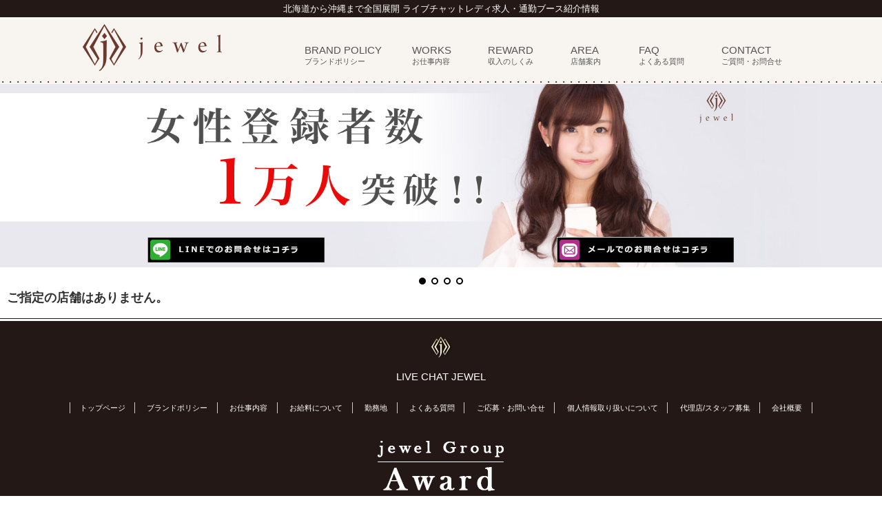

--- FILE ---
content_type: text/html
request_url: https://www.lc-jewel.jp/glamorousmito/
body_size: 16448
content:
<!DOCTYPE html>
<html lang="ja">
<head>
<meta charset="utf-8">
<meta http-equiv="X-UA-Compatible" content="IE=edge">
<meta name="viewport" content="width=device-width, initial-scale=1">
<title>-ライブチャット・ジュエル-チャットレディ募集</title>
<meta name="keywords" content="ライブチャット,ブース,チャットレディ,チャトレ,ジュエル,jewel,高収入,通勤,仙台,山形,福島,郡山,宇都宮,群馬,高崎,伊勢崎,太田,立川,西東京,大宮,埼玉,川越,千葉,船橋,横浜,名古屋,大阪,梅田,難波,福岡,博多,沖縄,那覇,新都心">
<meta name="description" content="ライブチャット・ジュエルは24時間いつでもOK！自宅でも会社でも高収入のアルバイトができる！">


<!-- Bootstrap -->
<link rel="stylesheet" href="/css/bootstrap.css">
<link rel="stylesheet" href="/css/slider-pro.min.css"/>
<link rel="stylesheet" href="/css/unite-gallery.css" type="text/css">
<link href="/css/main.css?v=20180402" rel="stylesheet" type="text/css">
<link href="/css/map.css" rel="stylesheet" type="text/css">
<link rel="stylesheet" href="/css/validationEngine.jquery.css">
<link rel="stylesheet" href="/css/flatpickr.min.css">
<link rel="stylesheet" href="/css/themes/material_red.css">
<link href="/css/shop-profile.css" rel="stylesheet" type="text/css">

<!-- HTML5 shim and Respond.js for IE8 support of HTML5 elements and media queries -->
<!-- WARNING: Respond.js doesn't work if you view the page via file:// -->
<!--[if lt IE 9]>
      <script src="https://oss.maxcdn.com/html5shiv/3.7.2/html5shiv.min.js"></script>
      <script src="https://oss.maxcdn.com/respond/1.4.2/respond.min.js"></script>
    <![endif]-->
<script>
  (function(i,s,o,g,r,a,m){i['GoogleAnalyticsObject']=r;i[r]=i[r]||function(){
  (i[r].q=i[r].q||[]).push(arguments)},i[r].l=1*new Date();a=s.createElement(o),
  m=s.getElementsByTagName(o)[0];a.async=1;a.src=g;m.parentNode.insertBefore(a,m)
  })(window,document,'script','https://www.google-analytics.com/analytics.js','ga');

  ga('create', 'UA-32645154-1', 'auto');
  ga('send', 'pageview');

</script>
<!-- Facebook Pixel Code -->
<script>
  !function(f,b,e,v,n,t,s)
  {if(f.fbq)return;n=f.fbq=function(){n.callMethod?
  n.callMethod.apply(n,arguments):n.queue.push(arguments)};
  if(!f._fbq)f._fbq=n;n.push=n;n.loaded=!0;n.version='2.0';
  n.queue=[];t=b.createElement(e);t.async=!0;
  t.src=v;s=b.getElementsByTagName(e)[0];
  s.parentNode.insertBefore(t,s)}(window, document,'script',
  'https://connect.facebook.net/en_US/fbevents.js');
  fbq('init', '793378261000952');
  fbq('track', 'PageView');
</script>
<noscript><img height="1" width="1" style="display:none"
  src="https://www.facebook.com/tr?id=793378261000952&ev=PageView&noscript=1"
/></noscript>
<!-- End Facebook Pixel Code -->
</head>
<body>
<div class="container-fluid top-text text-center">
  <p>北海道から沖縄まで全国展開 ライブチャットレディ求人・通勤ブース紹介情報</p>
</div>
<div class="hidden-xs text-center top-logo"> <a href="/index.html"><img src="/images/logo.png" width="" alt="ライブチャット・ジュエルロゴ"></a> </div>
<header id="top-head">
  <div class="inner">
    <div id="mobile-head"> <a href="/index.html"><img src="/images/logo.png" class="logo" alt="ライブチャット・ジュエルロゴ"></a>
      <div id="nav-toggle">
        <div> <span></span> <span></span> <span></span> </div>
      </div>
    </div>
    <nav id="global-nav">
      <ul>
	<li><a href="/brand_policy.html">BRAND POLICY<span class="title-ja">ブランドポリシー</span></a></li>
        <li><a href="/works.html">WORKS<span class="title-ja">お仕事内容</span></a></li>
        <li><a href="/reward.html">REWARD<span class="title-ja">収入のしくみ</span></a></li>
        <li><a href="/area.html">AREA<span class="title-ja">店舗案内</span></a></li>
        <li><a href="/faq.html">FAQ<span class="title-ja">よくある質問</span></a></li>
        <li><a href="/contact.html">CONTACT<span class="title-ja">ご質問・お問合せ</span></a></li>
      </ul>
    </nav>
  </div>
  <div class="head-dott"></div>
</header>

<div class="pm0"> 
  <!-- slide-PC -->
  <div id="simple-pc" class="slider-pro hidden-xs hidden-sm hidden-md col-lg-12 pm0 pm0m">
    <div class="sp-slides">
      <div class="sp-slide" style="display:none;"><img class="sp-image" src="/top_slide_images/top-slide-202402-pc-01.jpg" alt="ライブチャットジュエル TOPバナー" usemap="#ImageMapPC" /></div>
      <div class="sp-slide" style="display:none;"><a href="/interview/"><img class="sp-image" src="/top_slide_images/top-slide-201904-pc-02.jpg" alt="ライブチャットジュエル TOPバナー" /></a></div>
      <div class="sp-slide" style="display:none;"><a href="/area.html"><img class="sp-image" src="/top_slide_images/top-slide-201904-pc-03.jpg" alt="ライブチャットジュエル TOPバナー" /></a></div>
      <div class="sp-slide" style="display:none;"><a href="/agency.html"><img class="sp-image" src="/top_slide_images/top-slide-201904-pc-04.jpg" alt="ライブチャットジュエル TOPバナー" /></a></div>
    </div>
  </div>
  <!-- slide-PC END --> 
  <!-- slide-MD -->
  <div id="simple-md" class="slider-pro hidden-xs col-sm-12 col-md-12 hidden-lg pm0 pm0mb">
    <div class="sp-slides">
      <div class="sp-slide" style="display:none;"><img class="sp-image" src="/top_slide_images/top-slide-202402-md-01.jpg" alt="ライブチャットジュエル TOPバナー（タブレット）" usemap="#ImageMapMD" /></div>
      <div class="sp-slide" style="display:none;"><a href="/interview/"><img class="sp-image" src="/top_slide_images/top-slide-201904-md-02.jpg" alt="ライブチャットジュエル TOPバナー（タブレット）" /></a></div>
      <div class="sp-slide" style="display:none;"><a href="/area.html"><img class="sp-image" src="/top_slide_images/top-slide-201904-md-03.jpg" alt="ライブチャットジュエル TOPバナー（タブレット）" /></a></div>
      <div class="sp-slide" style="display:none;"><a href="/agency.html"><img class="sp-image" src="/top_slide_images/top-slide-201904-md-04.jpg" alt="ライブチャットジュエル TOPバナー（タブレット）" /></a></div>
    </div>
  </div>
  <!-- slide-MD END --> 
  <!-- slide-SP -->
  <div id="simple-sp" class="slider-pro col-xs-12 hidden-sm hidden-md hidden-lg pm0 pm0mb-sp">
    <div class="sp-slides">
      <div class="sp-slide" style="display:none;"><img class="sp-image" src="/top_slide_images/top-slide-202402-sp-01.jpg" alt="ライブチャットジュエル TOPバナー(スマホ)" usemap="#ImageMapSP" /></div>
      <div class="sp-slide" style="display:none;"><a href="/interview/"><img class="sp-image" src="/top_slide_images/top-slide-201904-sp-02.jpg" alt="ライブチャットジュエル TOPバナー(スマホ)" /></a></div>
      <div class="sp-slide" style="display:none;"><a href="/area.html"><img class="sp-image" src="/top_slide_images/top-slide-201904-sp-03.jpg" alt="ライブチャットジュエル TOPバナー(スマホ)" /></a></div>
      <div class="sp-slide" style="display:none;"><a href="/agency.html"><img class="sp-image" src="/top_slide_images/top-slide-201904-sp-04.jpg" alt="ライブチャットジュエル TOPバナー(スマホ)" /></a></div>
    </div>
  </div>
  <!-- slide-SP END --> 
  <!-- imageMAP usemap -->
  <map id="ImageMapPC" name="ImageMapPC">
    <area shape="rect" coords="323,335,707,390" href="http://nav.cx/gAv4NSO" alt="LINEでの問い合わせ" title="LINEでのお問い合わせ" target="_blank" />
    <area shape="rect" coords="1213,335,1597,390" href="/contact.html" alt="メールでの問い合わせ" title="メールでのお問い合わせ" />
  </map>
  <map id="ImageMapMD" name="ImageMapMD">
    <area shape="rect" coords="62,335,446,390" href="http://nav.cx/gAv4NSO" alt="LINEでの問い合わせ" title="LINEでのお問い合わせ" target="_blank" />
    <area shape="rect" coords="952,335,1336,390" href="/contact.html" alt="メールでの問い合わせ" title="メールでのお問い合わせ" />
  </map>
  <map id="ImageMapSP" name="ImageMapSP">
    <area shape="rect" coords="21,308,427,363" href="http://nav.cx/gAv4NSO" alt="LINEでのお問い合わせ" target="_blank" />
    <area shape="rect" coords="21,424,427,479" href="/contact.html" alt="メールでのお問い合わせ" />
  </map>
</div>

<br>
<div id="center2"><h2>&nbsp;&nbsp;ご指定の店舗はありません。</h2>

<hr class="foot-hr">
<div class="container-fluid foot-box">
  <div class="row">
    <div class="col-xs-12 foot-company"> <img src="/images/footer_logo.gif" alt="lc-jewelロゴ">
      <h4>LIVE CHAT JEWEL</h4>
    </div>
    <div class="col-xs-12 foot-menu">
      <ul>
        <li><a href="/index.html">トップページ</a></li>
        <li><a href="/brand_policy.html">ブランドポリシー</a></li>
        <li><a href="/works.html">お仕事内容</a></li>
        <li><a href="/reward.html">お給料について</a></li>
        <li><a href="/area.html">勤務地</a></li>
        <li><a href="/faq.html">よくある質問</a></li>
        <li><a href="/contact.html">ご応募・お問い合せ</a></li>
        <li><a href="/privacy_policy.html">個人情報取り扱いについて</a></li>
        <li><a href="/agency.html">代理店/スタッフ募集</a></li>
        <li><a href="/company.html">会社概要</a></li>
      </ul>
      </div>
    <div class="col-xs-12 award-link text-center"> <a href="https://award.lc-jewel.jp/" target="_blank"> <img src="/images/award-banner.png" alt="Jewel Award"> </a> </div>
    <div class="col-xs-12 foot-company" style="margin:-.5em 0 2em 0;"> 運営会社：合同会社メディアパートナーズ<br>
      群馬県高崎市小八木町312-15 </div>
    <div class="ol-xs-12 foot-copyright">
      <h5>Copyright© Live Chat Group jewel All Rights Reserved</h5>
    </div>
  </div>
</div>
<p id="page-top"><a href="#wrap"><span class="glyphicon glyphicon-chevron-up"</span></a></p>
<!-- jQuery (necessary for Bootstrap's JavaScript plugins) --> 
<script src="/js/jquery-1.11.3.min.js"></script> 
<!-- Include all compiled plugins (below), or include individual files as needed --> 
<script src="/js/bootstrap.js"></script> 
<script>
(function($) {
    $(function() {
        var $header = $('#top-head');

        // Nav Toggle Button
        $('#nav-toggle').click(function(){
            $header.toggleClass('open');
        });
    });
})(jQuery);
</script> 
<script src="/js/jquery.sliderPro.min.js"></script> 
<script>
$( document ).ready(function( $ ) {
$('#simple-pc .sp-slide').fadeIn(400);
  $('#simple-pc').sliderPro({
    keyboardOnlyOnFocus: true,
    width: "100%",
    autoHeight:true,
//    arrows: true,
    autoplay: true,
    buttons: true,
    fadeArrows: false,
    autoScaleLayers: false,
    waitForLayers: true,
    thumbnailPointer: true
  });
});
</script> 
<script>
$( document ).ready(function( $ ) {
$('#simple-md .sp-slide').fadeIn(400);
  $('#simple-md').sliderPro({
    keyboardOnlyOnFocus: true,
    width: "100%",
    autoHeight:true,
//    arrows: true,
    autoplay: true,
    buttons: true,
    fadeArrows: false,
    autoScaleLayers: false,
    waitForLayers: true,
    thumbnailPointer: true
  });
});
</script> 
<script>
$( document ).ready(function( $ ) {
$('#simple-sp .sp-slide').fadeIn(400);
  $('#simple-sp').sliderPro({
    keyboardOnlyOnFocus: true,
    width: "100%",
    autoHeight:true,
//    arrows: true,
    autoplay: true,
    buttons: true,
    fadeArrows: false,
    autoScaleLayers: false,
    waitForLayers: true,
    thumbnailPointer: true
  });
});
</script> 
<script>
$(function() {
    var topBtn = $('#page-top');    
    topBtn.hide();
    //スクロールが100に達したらボタン表示
    $(window).scroll(function () {
        if ($(this).scrollTop() > 50) {
            topBtn.fadeIn();
        } else {
            topBtn.fadeOut();
        }
    });
    //スクロールしてトップ
    topBtn.click(function () {
        $('body,html').animate({
            scrollTop: 0
        }, 500);
        return false;
    });
});
</script> 
<script src="/js/jquery.rwdImageMaps.min.js"></script> 
<script>
//rwdImageMaps(スマホ回転対策済み)
$(function(){
  $('img[usemap]').rwdImageMaps();
});

var timerCount = 0;
var timer = false;
$(window).on("orientationchange resize",function(){
  timerCount++;
  if (timer !== false) {
    clearTimeout(timer);
  }
  timer = setTimeout(function() {
    //処理実行
    $('img[usemap]').rwdImageMaps();
  }, 1000);
  if(timerCount > 10){　
    clearTimeout(timer);　//クリア
    timerCount = 0;
  }
});
</script> 
<script type="text/javascript" >
var reachlocalTRKDOM="rtsys.rtrk.jp";
(function() {
var rlocal_load = document.createElement("script");
rlocal_load.type = "text/javascript";
rlocal_load.src = document.location.protocol+"//"+reachlocalTRKDOM+"/rct_lct/js/rlrct1.js";
(document.getElementsByTagName("head")[0] || document.getElementsByTagName("body")[0]).appendChild (rlocal_load);
})();  
</script> 

<script type="text/javascript" src="/js/unitegallery.min.js"></script> 
<!--<script type="text/javascript" src="js/ug-theme-tiles.js"></script> --> 
<script src="/js/ug-theme-carousel.js" type="text/javascript"></script> 
<script type="text/javascript">
	jQuery(document).ready(function(){
		jQuery("#gallery").unitegallery({
		tile_width: 160,						//tile width
		tile_height: 160,						//tile height
		gallery_theme: "carousel",
		gallery_width:"100%",				//gallery width
		gallery_min_width: 200,				//gallery minimal width when resizing
		theme_carousel_offset: 0,				//the offset of the carousel from the align sides
		carousel_padding: 10,					//padding at the sides of the carousel
		carousel_space_between_tiles: 10,		//space between tiles
		carousel_navigation_numtiles:2,			//number of tiles to scroll when user clicks on next/prev button
		carousel_scroll_duration:300,			//duration of scrolling to tile
		carousel_scroll_easing:"easeOutCubic",	//easing of scrolling to tile animation
		carousel_autoplay: true,				//true,false - autoplay of the carousel on start
		carousel_autoplay_timeout: 3000,		//autoplay timeout
		carousel_autoplay_direction: "right",	//left,right - autoplay direction
		carousel_autoplay_pause_onhover: true,	//pause the autoplay on mouse over
		tile_enable_border:false,			//enable border of the tile
		tile_border_width:0,				//tile border width
		tile_border_color:"#ffffff",		//tile border color
		tile_border_radius:0,				//tile border radius (applied to border only, not to outline)
		tile_enable_outline: false,			//enable outline of the tile (works only together with the border)
		tile_outline_color: "#ffffff",		//tile outline color
		tile_enable_shadow:false,			//enable shadow of the tile
		theme_enable_navigation: true,
		theme_navigation_position: "bottom",	//top,bottom: the vertical position of the navigation reative to the carousel
		theme_navigation_enable_play: true,		//enable / disable the play button of the navigation
		theme_navigation_align: "center",		//the align of the navigation
		theme_navigation_offset_hor: 0,			//horizontal offset of the navigation
		theme_navigation_margin: 10,			//the space between the carousel and the navigation
		theme_space_between_arrows: 25			//the space between arrows in the navigation
		});
	});
</script> 
</script>
<script type="text/javascript" src="/js/jquery.validationEngine.js"></script> 
<script type="text/javascript" src="/js/jquery.validationEngine-ja.js"></script>
<script type="text/javascript">
$(function () {
//#form-validationの部分をフォームと同じに
  $("#form-validation").validationEngine( 'attach', {
       ajaxFormValidation: false
      ,promptPosition:"bottomLeft"
	  ,scrollOffset:140
  });

});
</script>
<script src="/js/flatpickr.min.js"></script>
<script src="/js/flatpickr-ja.js"></script>
  <script>
flatpickr.localize(flatpickr.l10ns.ja);
enableTime: true;
 flatpickr('#calendar1',{enableTime: true,allowInput:true});
 flatpickr('#calendar2',{enableTime: true,allowInput:true});
 flatpickr('#calendar3',{enableTime: true,allowInput:true});

//月を日本語化する

</script>
<script>
//インスタ用
window.addEventListener('message', function(e) {
  if(e.origin=="https://www.lc-jewel.jp"){
     document.getElementById('content-frame').height = e.data;
  }
}, false);
</script>
</body>
</html>


--- FILE ---
content_type: text/css
request_url: https://www.lc-jewel.jp/css/main.css?v=20180402
body_size: 44177
content:
* {
	margin: 0;
	padding: 0;
}
*::after, * {
	-webkit-box-sizing: border-box;
	-moz-box-sizing: border-box;
	box-sizing: border-box;
}
html {
	overflow-y: scroll;
}
body {
	/*font-family: Lato, "Noto Sans JP", "游ゴシック Medium", "游ゴシック体", "Yu Gothic Medium", YuGothic, "ヒラギノ角ゴ ProN", "Hiragino Kaku Gothic ProN", "メイリオ", Meiryo, "ＭＳ Ｐゴシック", "MS PGothic", sans-serif;*/
	/*font-family: -apple-system, BlinkMacSystemFont, 'Helvetica Neue', 'Hiragino Sans', 'Hiragino Kaku Gothic ProN', '游ゴシック  Medium', meiryo, sans-serif;*/
	font-family: -apple-system, BlinkMacSystemFont, 'Helvetica Neue', 'Hiragino Sans', 'Hiragino Kaku Gothic ProN', "メイリオ", meiryo, "游ゴシック", sans-serif;
	/*font-family: "Raleway", "HelveticaNeue", "Helvetica Neue", Helvetica, Arial, sans-serif;*/
	background: #fff;
}
article {
	height: 1000px;
	margin: 100px auto;
	text-align: center;
	line-height: 1.9;
}
article p {
	margin-bottom: 1em;
}
a {
	color: #0b8793;
}
#main-visual {
	background: #1d76a6;
	background: -webkit-linear-gradient(-45deg, #0062B8, #850047);
	background: -moz-linear-gradient(-45deg, #0062B8, #850047);
	background: -ms-linear-gradient(-45deg, #0062B8, #850047);
	background: -o-linear-gradient(-45deg, #0062B8, #850047);
	background: linear-gradient(-45deg, #0062B8, #850047);
	height: 700px;
}
footer {
	padding: 30px;
	text-align: center;
	border-top: solid 1px #bbb;
}
footer a {
	color: #666;
	text-decoration: none;
}
/* ▲▲▲ここまではナビゲーションに関係ない設定▲▲▲ */
.p30 {
	padding: 30px;
}
.m30 {
	margin: 30px;
}
.pm30 {
	padding: 30px;
	margin: 30px;
}
.m5tb {
	margin-top: 5px;
	margin-bottom: 5px;
}
.m10tb {
	margin-top: 10px;
	margin-bottom: 10px;
}
.inner {
	width: 100%;
	margin: 0;
}
.inner:after {
	content: "";
	clear: both;
	display: block;
}
/*------------------------------------ global ------------------------------------------------*/
h2 {
	font-size: 1.3em;
	font-weight: bold;
}
/* header */
#top-head {
	font-size: 14px;
	width: 100%;
	padding-top: 40px;
	padding-bottom: 0px;
	line-height: 1;
	z-index: 991;
}
#top-head a, #top-head {
	background: #f8f5f0;
	color: #555452;
	text-decoration: none;
}
#top-head .inner {
	position: relative;
}
#top-head .logo {
	float: left;
}
#global-nav ul {
	list-style: none;
	font-size: 1.1em;
	display: flex;
	justify-content: space-between;
	margin-bottom: 0;
	margin-left: 365px;
	margin-right: 135px;
}
#global-nav ul li {
	float: left;
	position: relative;
	background: #f8f5f0;
}
#global-nav ul li a {
	padding: 1em;
	background-color: transparent;
	/*  追加　*/
	padding-right: 10px;
	padding-left: 0;
	padding-top: 16px;
	padding-bottom: 16px;
	margin-bottom: 0;
	margin-top: 0;/*  追加END */
	z-index: 100;
}
/* ####################################メニュー2段 ############################################ */
.title-ja::before {
	content: "\A" ;
	white-space: pre ;
}
.title-ja {
	font-size: .7em;
	z-index: 99;
	background-color: transparent;
}
/* Btn Hover */
#global-nav ul li:after {
	position: absolute;
	content: "";
	display: block;
	width: 98%;
	height: 3px;
	bottom: -10px;
	transition: all 0.3s ease;
	-webkit-transition: all 0.3s ease;
	-moz-transition: all 0.3s ease;
}
#global-nav ul li:hover:after {
	background: #F51D21;
	bottom: -18px;
}
#global-nav ul li a.active {
	background: #F51D21;
	bottom: -18px;
	padding-right: 10px;
	padding-left: 10px;
	padding-top: 16px;
	padding-bottom: 16px;
	margin-bottom: 0;
	margin-top: 0;
}
/* Fixed */
#top-head.fixed {
	margin-top: 0;
	top: 0;
	position: fixed;
	padding-top: 10px;
	height: 55px;
	background: #333;
	background: rgba(0,0,0,.7);
	transition: top 0.65s ease-in;
	-webkit-transition: top 0.65s ease-in;
	-moz-transition: top 0.65s ease-in;
}
#top-head.fixed .logo {
}
#top-head.fixed #global-nav ul li a {
	color: #333;
	padding: 0 20px;
}
/* Fixed Btn Hover */
#top-head.fixed #global-nav ul li:after {
	bottom: -10px;
}
#top-head.fixed #global-nav ul li:hover:after {
	background: #0062B8;
	bottom: -20px;
}
/* Transition */
/*
#top-head,
#top-head .logo,
#global-nav ul li,
#global-nav ul li a {
	transition: all 0.3s ease;
	-webkit-transition: all 0.3s ease;
	-moz-transition: all 0.3s ease;
}
*/



/* Toggle Button */
#nav-toggle {
	display: none;
	position: absolute;
	right: 12px;
	top: 14px;
	width: 34px;
	height: 36px;
	cursor: pointer;
	z-index: 101;
}
#nav-toggle div {
	position: relative;
}
#nav-toggle span {
	display: block;
	position: absolute;
	height: 4px;
	width: 100%;
	background: #777777;
	left: 0;
	-webkit-transition: .35s ease-in-out;
	-moz-transition: .35s ease-in-out;
	transition: .35s ease-in-out;
}
#nav-toggle span:nth-child(1) {
	top: 0;
}
#nav-toggle span:nth-child(2) {
	top: 11px;
}
#nav-toggle span:nth-child(3) {
	top: 22px;
}
.top-logo {
	float: left;
	margin-top: 10px;
	margin-bottom: 15px;
	margin-left: 120px;
	margin-right: 120px;
}
.top-logo img {
	position: relative;
	z-index: 999;
}
.top-text {
	position: relative;
	background-color: #231815;
	z-index: 998;
}
.top-text p {
	color: #fff;
	font-size: 0.9em;
	margin-top: 0.4em;
	margin-bottom: 0.2em;
	z-index: 997;
	position: relative;
}
.breadcrumb {
	background-color: #ffffff;
	margin-top: 0;
	padding-top: 0;
	font-size: 1em;
}
.breadcrumb > li + li:before {
	content: ">";
}
.middle-hr {
	border-top: 1px solid #231815;
}
.foot-box {
	background-color: #231815;
	color: #ffffff;
}
.foot-menu {
	text-align: center;
}
.foot-menu ul {
	list-style: none;
}
.foot-menu ul li {
	display: inline-block;
	font-size: 0.8em;
	border-left: 1px solid #ccc;
	border-right: 1px solid #ccc;
	padding-left: 1.2em;
	padding-right: 1.2em;
}
.foot-menu ul li+ li {
	border-left: 0;
	border-right: 1px solid #ccc;
}
.foot-menu ul li a {
	color: #ffffff;
}
.foot-menu ul li a:hover {
	color: #ffffff;
}
.foot-company {
	margin-top: 1.5em;
	margin-bottom: 1.2em;
	text-align: center;
}
.foot-company img {
	margin-bottom: .5em;
}
.foot-company h4 {
	font-size: 1.1em;
}
.foot-copyright {
	margin-top: 9em;
	margin-bottom: 10em;
	text-align: center;
}
.foot-copyright h5 {
	font-size: 0.8em;
}
.foot-hr {
	border-top: 1px solid #231815;
	margin-bottom: 3px;
}
/* TOPへ戻るボタン */
#page-top {
	z-index: 990;
	position: fixed;
	bottom: 20px;
	right: 20px;
	opacity: 0.8;
}
#page-top a {
	display: block;
	z-index: 990;
	padding: 14px 0 0 0px;
	border-radius: 30px;
	width: 55px;
	height: 55px;
	background-color: #FD5D1F;
	color: #fff;
	font-weight: bold;
	text-decoration: none;
	text-align: center;
	font-size: 20px;
	opacity: 0.9;
}
#page-top a:hover {
	text-decoration: none;
	background: #F5A778;
	opacity: 0.8;
}
.pm0 {
	margin: 0;
	padding: 0;
}
.pm0mb {
	margin-bottom: 3em;
	padding: 0;
}
.pm0mb-sp {
	margin-bottom: 2em;
}
.h0 {
	height: 0;
}
.gray {
	color: #999999;
}
.head-dott {
	margin: 0;
	padding: 0;
	height: 4px;
	background-image: url(../images/dott.png);
	background-repeat: repeat-x;
}

@media screen and (max-width: 767px) {
.breadcrumb {
	margin-bottom: 0;
	padding-left: 0;
}
}
/*-----------------------------------------------------------------*/

/*------------------------------- rss ----------------------------------*/

.rss-box {
    display: -webkit-flex;
    display: -moz-flex;
    display: -ms-flex;
    display: -o-flex;
    display: flex;
	margin: .9em 0 .5em 0;
	border-top: 1px solid #eeeeee;
	padding-top: .5em;
}
.rss-box-wrap {
 /*   display: -webkit-flex;
    display: flex;
    -webkit-flex-wrap: wrap;
    flex-wrap: wrap;
    -webkit-flex-direction: column;
    flex-direction: column;
*/
}
.rss-box-page {
    display: -webkit-flex;
    display: -moz-flex;
    display: -ms-flex;
    display: -o-flex;
    display: flex;
	margin: 0;
	padding-top: .5em;
}
.rss-box-page1 {
	margin: 0 0 .2em 0;
	border: 1px solid #eeeeee;
	padding: 1em;
width: 100%;
hright: auto;
padding-top: .8em;
padding-bottom: 1em;
margin-bottom: 0;
}
.rss-box-page1 p {
	padding: 0;
        margin: 0;
        color: #333333;
}
.rss-box-page2 {
padding-top: .4em;
margin-top: 0;
    display: -webkit-flex;
    display: -moz-flex;
    display: -ms-flex;
    display: -o-flex;
    display: flex;
}
@media screen and (max-width: 767px) {
.rss-box {
    display: -webkit-flex;
    display: -moz-flex;
    display: -ms-flex;
    display: -o-flex;
    display: flex;
	margin: .9em 0 .5em 0;
	border-top: 1px solid #eeeeee;
	padding-top: .5em;
}
.rss-box-page {
	margin: .9em 0 0 0;
	border-top: 1px solid #eeeeee;
	border-bottom: none;
	border-right: none;
	border-left: none;
	padding-top: .5em;
        padding-bottom: 0;
}
.rss-box-page1 {
	margin: 0;
	padding: 0;
        width: 100%;
        height: 100%;
        border: none;
}
.rss-box-page2 {
    display: -webkit-flex;
    display: -moz-flex;
    display: -ms-flex;
    display: -o-flex;
    display: flex;
}
}
.rss-image img {
  width: 160px;
  height: 90px;
  object-fit: cover; /* この一行を追加するだけ！ */
  margin-right: 1em;
}
.rss-text {
    position: relative;
    width: 100%;
}
.rss-text h4 {
	margin: 0;
	font-size: 1em;
}
.rss-text p {
	margin: 0;
	font-size: .9em;
}
.rss-day {
	font-size: .8em;
        color: #aaaaaa;
}
.rss-text > .rss-sname {
	font-size: .8em;
}
.rss-sname {
        color: #333333;
    	position: absolute;
	bottom: 0;
}
.rss-loading {
  text-align: center;
  padding-top: 3em;
  padding-bottom: 3em;
}
.rss-loading img {
  width: 120px;
}
/*------------------------------- reword ----------------------------------*/
.table-brown {
}
.table-brown th {
	background-color: #584132;
	color: #ffffff;
	font-weight: normal;
}
.td-beige {
	background-color: #ede6c9;
	color: #000000;
}
.red {
	color: red;
}
.houshu-font {
	font-size: 1.2em;
}
.title-bar-b {
	background-color: #000000;
	color: #ffffff;
}
.title-bar-b h3 {
	padding: 1em;
	font-size: 1em;
}
.r-circle-rap1 {
	padding: 0;
	margin: 0;
	text-align: center;
}
.r-circle-rap2 {
	display: inline-block;
	padding: 0;
	margin: 0;
}
.r-circle {
	display: table-cell;
	vertical-align: middle;
	text-align: center;
	border: 1px solid #999999;
	height: 160px;
	width: 160px;
	border-radius: 80px;
	-moz-border-radius: 80px;
	-webkit-border-radius: 80px;
	vertical-align: middle;
	text-align: center;
	font-size: 0.9em;
}
.r-lady-box p {
	margin-top: 1em;
}
.r-lady-rap {
	display: flex;
	margin-top: 1em;
	margin-bottom: 0;
}
.r-lady-icon {
	/*border: 1px solid #000000;*/
	text-align: center;
	padding-top: 0.5em;
}
.r-lady-com {
	padding-left: 1em;
}
@media screen and (max-width: 767px) {
.r-circle {
	display: table-cell;
	vertical-align: middle;
	text-align: center;
	border: 1px solid #999999;
	height: 124px;
	width: 124px;
	border-radius: 80px;
	-moz-border-radius: 80px;
	-webkit-border-radius: 80px;
	vertical-align: middle;
	text-align: center;
	font-size: 0.8em;
}
}
/*------------------------------- faq ----------------------------------*/
.faq-menu-wrap {
	display: flex;
	flex-direction: row;
	flex-wrap: wrap;
	justify-content: space-between;
}
.faq-menu {
	background-color: #000000;
	color: #ffffff;
	width: 19%;
}
.faq-menu:hover {
	background-color: #888888;
	color: #ffffff;
	width: 19%;
}
.faq-menu h3 {
	margin: 0;
	padding: 1em;
	font-size: 1em;
}
.faq-menu a {
	color: #ffffff;
}
.faq-menu a:hover {
	color: #ffffff;
	text-decoration: none;
}
.faq-active {
	background-color: #666666;
}
.faq-textarea-box {
	background-color: #eeeeee;
	padding: 0.6em;
}
.faq-textarea {
	width: 100%;
	margin-bottom: 0;
}
.faq-button-text {
	background-color: #000000;
	color: #ffffff;
	border: 1px solid #000000;
	margin-top: 0;
	float: right;
}
.faq-button-text:hover {
	background-color: #ffffff;
	color: #000000;
}
.faq-button-textarea {
	background-color: #000000;
	color: #ffffff;
	padding: 0.5em 1em 0.5em 1em;
	border: 1px solid #000000;
	margin-top: 0;
	float: right;
}
.faq-button-textarea:hover {
	background-color: #ffffff;
	color: #000000;
}
.faq-status-icon0 {
	border: 1px solid darkgreen;
	background-color: #ADD4AD;
	color: darkgreen;
	white-space: nowrap;
	font-size: 0.8em;
	padding: 0.1em 1em 0 1em;
}
.faq-status-icon1 {
	border: 1px solid red;
	background-color: #F5C0C1;
	color: darkred;
	white-space: nowrap;
	font-size: 0.8em;
	padding: 0.1em 0.3em 0 0.3em;
}
.faq-cat-icon {
	border: 1px solid #000000;
	background-color: #cccccc;
	color: #000000;
	white-space: nowrap;
	font-size: 0.8em;
	padding: 0.1em 1em 0 1em;
}
.faq-table {
}
.faq-table-next {
}
.faq-status-box {
	padding-top: 0.5em;
	padding-bottom: 1em;
}
.faq-q-box {
}
.faq-q-box p {
	font-size: 1.3em;
}
.faq-a-box {
	background-color: #eeeeee;
	margin-top: 0;
	padding: 0.1em 0.8em 0.8em 0.8em;
}
.faq-a-box h3 {
	font-size: 1em;
}
.faq-a-box span {
	background-color: #000000;
	color: #ffffff;
	font-size: 1em;
	padding: 0.5em 1.5em 0.5em 1.5em;
}
.faq-a-box2 {
	background-color: #ffffff;
	min-height: 150px;
	padding: 0.6em;
}
.faq-a-box2 span {
	background-color: transparent;
	padding: 0;
}
.faq-a-box2 ol {
	padding-left: 2em;
}
.faq-a-box2 ul {
	padding-left: 2em;
}
.pagination li a {
	color: black;
	text-decoration: none;
}
.pagination li a.active {
	background-color: red;
	color: white;
}
.pagination li a:hover:not(.active) {
	background-color: #ddd;
}
.pagination .active span {
	background-color: #666666;
	border: 1px solid #666666;
	color: #ffffff;
}
.pagination .active span:hover {
	background-color: #666666;
	border: 1px solid #666666;
	color: #ffffff;
}
.pagination2 li {
	display: inline-block;
	margin-left: 0.1em;
	margin-right: 0.1em;
}
@media screen and (max-width: 767px) {
.faq-menu h3 {
	margin: 0;
	padding: 1em .5em 1em .5em;
	font-size: 0.9em;
}
}
/*------------------------------- contact ----------------------------------*/


.hissu {
	background-image: linear-gradient(#fa8072, #ff0000);
	color: #ffffff;
	font-weight: normal;
	font-size: 0.8em;
	padding: 0 .5em 0 .5em;
	margin: 0 0 0 1em;
	border-radius: 3px;
	vertical-align: middle;
}
.contact-button {
	background-color: #000000;
	color: #ffffff;
	font-size: 1em;
	padding: 1em 6em 1em 6em;
	border: 1px solid #000000;
	margin-top: 0;
}
.contact-button:hover {
	background-color: #ffffff;
	color: #000000;
}
.telto-box-wrap1 {
	padding: 0;
	margin: 0;
	text-align: left;
}
.telto-box-wrap2 {
	display: inline-block;
	padding: 0;
	margin: 0;
}
.telto-box {
	display: table-cell;
	vertical-align: left;
	vertical-align: middle;
	text-align: left;
}
.telto-box img {
	margin-left: 0;
	margin-right: 1em;
}
.telto-box p {
	line-height: 1.2em;
	font-size: 0.8em;
	margin: 0;
	padding: 0;
}
.telto-box h3 {
	line-height: 1em;
	font-size: 5.2em;
	font-weight: bold;
	margin: 0;
	padding: 0;
	font-family: Arial, Helvetica, "sans-serif";
}
.telto-box h3>a:link {
        color: #000000;
}
.telto-box h3>a:hover {
	text-decoration: none;
        color: #008b8b;
}
@media screen and (max-width: 1199px) {
.telto-box h3 {
	line-height: 1em;
	font-size: 4.5em;
}
}

@media screen and (max-width: 991px) {
.telto-box img {
	width: 60px;
}
.telto-box h3 {
	line-height: 1em;
	font-size: 3.5em;
}
}

@media screen and (max-width: 767px) {
.telto-box img {
	width: 60px;
}
.telto-box h3 {
	line-height: 1em;
	font-size: 2.5em;
}
}
/*------------------------------- hotline ----------------------------------*/

.hotline-menu-wrap {
	display: flex;
	flex-direction: row;
	flex-wrap: wrap;
	justify-content: space-between;
}
.hotline-menu0 {
	background-color: #000000;
	color: #ffffff;
	width: 20%;
}
.hotline-menu {
	background-color: #000000;
	color: #ffffff;
	width: 19%;
}
.hotline-menu h3, .hotline-menu0 h3 {
	margin: 0;
	padding: 1em;
	font-size: 1em;
}
@media screen and (max-width: 767px) {
.hotline-menu h3, .hotline-menu0 h3 {
	margin: 0;
        padding-left: 0.4em;
        padding-right: 0.4em;
	font-size: 0.8em;
}
}
/*------------------------------- shoppage ----------------------------------*/
.shoppage-table-th {
	display: table-cell;
	background-color: #eeeeee;
	border: 1px solid #cccccc;
	vertical-align: middle;
	padding: 1em;
}
.shoppage-table-td {
	background-color: #ffffff;
	border: 1px solid #cccccc;
	padding: 1em;
}
.shoppage-table-td-icon {
	background-color: #ffffff;
	border: 1px solid #cccccc;
	padding: .5em 1em .5em 1em;
}
.shop-t-icon {
	background-image: linear-gradient(#ff0000, #800000);
	color: #ffffff;
	font-weight: bold;
	font-size: 0.9em;
	width: 120px;
	padding: .4em .4em .4em .4em;
	margin: .5em .5em .5em .5em;
	text-align: center;
	border: 2px solid #000000;
	vertical-align: middle;
	display: inline-block;
}
/*------------------------------- area ----------------------------------*/

.area-bar-wrap {
	padding: 1em 0 0 0;
}

.area-bar-tab {
	background-color: #000000;
	color: #ffffff;
	height:3.3em;
}
.area-bar-tab h3 {
	padding: 1em 1em 1em 1em;
	font-size: 1em;
	color: #ffffff;
}
.area-bar-tab a {
	text-decoration: none;
}
.area-bar-tab a:hover {
	text-decoration: underline #ffffff;
}
.area-bar-tab a:active {
	text-decoration: underline #ffffff;
}
.area-bar-tab h3:hover {
	text-decoration: none;
	color: #ffffff;
}
.accordion-toggle span:after {
	
	    content: "";
    display: inline-block;
    width: 20px;
    height: 20px;
    margin: -0.1em 0 0 1.4em;
    background: url("../images/mark-close.png") no-repeat;
    background-size: contain;
    vertical-align: middle;
	
	/* +++++++
	content: "－";
　  color: #ffffff;
	float: right;
	font-size: 1.1em;
	margin: 0 0 0 2em;
	padding: 0;
	vertical-align: bottom;/*
	font-family: 'Glyphicons Halflings';
	content:"\e082";
*/
	/*
	font-family: 'Glyphicons Halflings';
	content:"\e113";
*/
}
/* .accordion-toggle a.collapsed:after { */
.collapsed span:after {
		    content: "";
    display: inline-block;
    width: 20px;
    height: 20px;
    margin: -0.1em 0 0 1.4em;
	background: url("../images/mark-open.png") no-repeat;
	    background-size: contain;
    vertical-align: middle;
	/*******
	content: "＋";/*
	*/
	/*
	font-family: 'Glyphicons Halflings';
	content:"\e081";
	/* 
	font-family: 'Glyphicons Halflings';
	content:"\e114";
*/
}
.area-shop-first > div:first-child {
	border-top: 1px solid #aaaaaa;
	margin: 1em;
	padding-top: 1em;
}
.area-shop-wrap {
	border-bottom: 1px solid #aaaaaa;
margin: 1em 0 0 0;
	padding-bottom: 1em;
}
.area-shop-first > div:first-child {
	border-top: 1px solid #aaaaaa;
margin: 1em 0 0 0;
	padding-top: 1em;
}
.area-shop-img-box {
	display: flex;
	align-items: center;
	justify-content: left;
	-webkit-align-items: center;
	-webkit-justify-content: left;
	margin-right: 0;
	padding-right: 0;
}
.area-shop-text-box1 {
	padding: .5em .5em .5em 0;
		margin-left: 0;
}
.area-shop-text-box2 {
	padding-top: .5em;
	padding-bottom: 0;
}
.area-shop-th {
	background-color: #000000;
	color: #ffffff;
	font-size: .8em;
	width: 96px;
	padding: .6em .4em .6em .4em;
	margin: 0 1em 0 0;
	text-align: center;
	vertical-align: middle;
	display: inline-block;
}
.area-shop-td {
	width: 100%;
}
.area-shop-staff {
	background-color: #000000;
	color:#ffffff;
	margin: 0 auto;
	padding: .5em 0 .5em .5em;
}
.area-shop-staff span {
    letter-spacing: .5em;
}
@media screen and (max-width: 1199px) {
.area-shop-staff {
	background-color: #000000;
	color:#ffffff;
	margin: 0 auto;
	padding: .8em .1em .8em .4em;
	font-size: .8em;
}
.area-shop-staff span {
    letter-spacing: .4em;
}
}
@media screen and (max-width: 991px) {
.area-shop-staff {
	background-color: #000000;
	color:#ffffff;
	margin: 0 auto;
	padding: .8em .1em .8em .4em;
	font-size: .8em;
}
.area-shop-staff span {
    letter-spacing: .4em;
}
}
@media screen and (max-width: 767px) {
	.area-shop-staff-xs {
	background-color: #000000;
	color:#ffffff;
	margin: 0 auto;
	padding: .2em .2em;
	font-size: .8em;
		text-align: center;
		min-width: 4.6em;
}
.area-shop-img-box {
	width: 30%;
	margin: 0;
	padding: 0 0 0 1em;
	
}
.area-shop-text-box1 {
	width: 69%;
	margin-left: 0;
	padding-left: 1em;
}
.area-shop-text-box2 {
	padding-top: .5em;
	padding-bottom: 0;
}
.area-shop-th {
	background-color: #000000;
	color: #ffffff;
	font-size: .8em;
	width: 60px;
	padding: .4em .1em .4em .1em;
	margin: 0 1em 0 0;
	text-align: center;
	vertical-align: middle;
	display: inline-block;
}
.area-shop-td {
	width: 100%;
}
}


/*------------------------------- area2 ----------------------------------*/

.area-bar-tab-active h3 {
	padding: 1.2em 1em 1.2em 1em;
	font-size: 1em;
	color: #ffffff;
}


/*------------------------------- agency ----------------------------------*/
.agency-h2 {
	font-size: 2em;
}
.blue-green {
	color: #57aea0;
}
.agency-xs-box img {
	width:160px;
	float: left;
	margin-right: 1em;
}
.agency-xs-box p {
	
}
.agency-table {
	padding-left: 1em;
	padding-right: 1em;
}
.agency-th {
	display: table-cell;
	background-color: #eeeeee;
	border-left: 1px solid #cccccc;
	border-top: 1px solid #cccccc;
	
	padding-top: .5em;
	padding-bottom: .5em;
}
.agency-td {
	display: table-cell;
	padding: 2em 1em 2em 1em;
		border-left: 1px solid #cccccc;
	border-right: 1px solid #cccccc;
	border-top: 1px solid #cccccc;
}
.agency-th-last {
	border-bottom: 1px solid #cccccc;
}
.agency-td-last {
	border-bottom: 1px solid #cccccc;
}
@media screen and (max-width: 767px) {
.agency-th {
	border-left: 1px solid #cccccc;
	border-right: 1px solid #cccccc;
	border-top: 1px solid #cccccc;
	
}
.agency-td {
	border-left: 1px solid #cccccc;
	border-right: 1px solid #cccccc;
	border-top: 1px solid #cccccc;
	padding: 1em 1em 1em 1em;
}
.agency-th-last {
	border-bottom: none;
}
.agency-td-last {
	border-bottom: 1px solid #cccccc;
}
}
.flexiblebox {
 display: -webkit-flex;
 display: flex;
 -webkit-align-items: center; /* 縦方向中央揃え（Safari用） */
 align-items: center; /* 縦方向中央揃え */
 -webkit-justify-content: center; /* 横方向中央揃え（Safari用） */
 justify-content: center; /* 横方向中央揃え */
}
.flexiblebox-left {
 display: -webkit-flex;
 display: flex;
 -webkit-align-items: center; /* 縦方向中央揃え（Safari用） */
 align-items: center; /* 縦方向中央揃え */
 -webkit-justify-content: left; /* 横方向中央揃え（Safari用） */
 justify-content: left; /* 横方向中央揃え */
}
.agency-table-box {
	margin: 0;
	padding: 0;
}
.agency-table  {
	margin: 0;
	padding: 0;
}
.agency-table td {
	font-size: 1.1em;
	font-weight: bold;
}
.agency-active {
	background-color: #84bdff;
}
.orange {
	color: #f77b2a;
}

/* balloon-left */
.balloon-left {
	position: relative;
	display: inline-block;
	padding-top: 4px;
	padding-bottom: 17px;
	width: auto;
	min-width: 105px;
	height: 1.4em;
	margin-top: 0;
top: -0.1em;
		margin-left: .5em;
	margin-bottom: 0;
	color: #ffffff;
	font-weight: normal;
	font-size: .7em;
	text-align: center;
	background: -prefix-linear-gradient(top, #777777, #222222);
    background: linear-gradient(to bottom, #777777, #222222);
	z-index: 0;
}
.balloon-left:after {
	content: "";
	position: absolute;
	top: 50%; left: -4px;
	margin-top: -4px;
	display: block;
	width: 0px;
	height: 0px;
	border-style: solid;
	border-width: 4px 5px 4px 0;
	border-color: transparent #555555 transparent transparent;
}
a .balloon-left {
       color: #ffffff;
       text-decoration: none;
}
a .balloon-left:hover {
       color: #ffffff;
       text-decoration: underline;
}
.balloon-left-areabar {
	position: relative;
	display: inline-block;
	padding-top: 3px;
	padding-bottom: 18px;
	width: auto;
	min-width: 105px;
	height: 1.4em;
	margin-top: 0;
top: -3.1em;
left: 13em;
		/*margin-left: 13em;*/
	color: #ffffff;
	font-weight: normal;
	font-size: .8em;
	text-align: center;
	background: -prefix-linear-gradient(top, #777777, #222222);
    background: linear-gradient(to bottom, #777777, #222222);
	z-index: 0;
}
.balloon-left-areabar:after {
	content: "";
	position: absolute;
	top: 50%; left: -4px;
	margin-top: -4px;
	display: block;
	width: 0px;
	height: 0px;
	border-style: solid;
	border-width: 4px 5px 4px 0;
	border-color: transparent #555555 transparent transparent;
}
a .balloon-left-areabar {
       color: #ffffff;
       text-decoration: none;
}
a .balloon-left-areabar:hover {
       color: #ffffff;
       text-decoration: underline;
}
.balloon-left-areabar-hk {
	position: relative;
	display: inline-block;
	padding-top: 3px;
	padding-bottom: 18px;
	width: auto;
	min-width: 105px;
	height: 1.4em;
	margin-top: 0;
top: -3.1em;
left: 14em;
		/*margin-left: 13em;*/
	color: #ffffff;
	font-weight: normal;
	font-size: .8em;
	text-align: center;
	background: -prefix-linear-gradient(top, #777777, #222222);
    background: linear-gradient(to bottom, #777777, #222222);
	z-index: 0;
}
.balloon-left-areabar-hk:after {
	content: "";
	position: absolute;
	top: 50%; left: -4px;
	margin-top: -4px;
	display: block;
	width: 0px;
	height: 0px;
	border-style: solid;
	border-width: 4px 5px 4px 0;
	border-color: transparent #555555 transparent transparent;
}
a .balloon-left-areabar-hk {
       color: #ffffff;
       text-decoration: none;
}
a .balloon-left-areabar-hk:hover {
       color: #ffffff;
       text-decoration: underline;
}
@media screen and (max-width: 1199px) {
.agency-h2 {
	font-size: 1.8em;
}
}

@media screen and (max-width: 991px) {
.agency-h2 {
	font-size: 1.5em;
}
.blue-green {
	font-size: 1.5em;
}
}

@media screen and (max-width: 767px) {
.agency-h2 {
	font-size: 1.3em;
}
.blue-green {
	font-size: 1.2em;
}
	.agency-logo {
		width: 200px;
	}
	.balloon-left {

	padding-top: 4px;
	padding-bottom: 18px;
}
}

/*    ----------------------------------------------------------------------------------- *//*    ----------------------------------------------------------------------------------- *//*    ----------------------------------------------------------------------------------- */
/*    ----------------------------------------------------------------------------------- *//*    ----------------------------------------------------------------------------------- *//*    ----------------------------------------------------------------------------------- */
/*    ----------------------------------------------------------------------------------- *//*    ----------------------------------------------------------------------------------- *//*    ----------------------------------------------------------------------------------- */
/*    ----------------------------------------------------------------------------------- *//*    ----------------------------------------------------------------------------------- *//*    ----------------------------------------------------------------------------------- */
/*    ----------------------------------------------------------------------------------- *//*    ----------------------------------------------------------------------------------- *//*    ----------------------------------------------------------------------------------- */
/*    ----------------------------------------------------------------------------------- *//*    ----------------------------------------------------------------------------------- */
/*    ----------------------------------------------------------------------------------- */
/*    ----------------------------------------------------------------------------------- */

/*    ----------------------------------------------------------------------------------- */



.contents-title {
	font-size: 1.6em;
	font-weight: bold;
}
.contents-subtxt {
	font-size: 1em;
	font-weight: bold;
}
.top-link-box-wrap a:link {
        text-decoration: none;
}
.top-link-box-wrap a:hover .top-link-a {
        text-decoration: underline;
}
.top-link-box {
	margin-bottom: 1em;
	border: 1px solid #dddddd;
	background-color: #eeeeee;
	display: flex;
	-webkit-align-items: center;
	-webkit-justify-content: center;
	height: 90%;
}
.top-link-box:hover {
	background-color: #fbfbfb;
        text-decoration: none;
}
.top-link-box:hover img {
	opacity: 0.7;
}
.top-link-box:hover .top-link-a {
	color: #eb1a82;
        font-size: 0.9em;
}
.top-link-box a {
        text-decoration: none;
}
.top-link-txt {
	color: #333333;
}
.top-link-img {
	padding-left: 1em;
	padding-right: 1em;
	width: 30%;
}
.top-link-txt {
	padding-left: 1em;
	padding-right: 1em;
	width: 70%;
}
.top-link-txt h3 {
	font-size: 1.2em;
}
.top-link-txt p {
	font-size: 0.8em;
}
.top-link-txt p.top-link-a{
	color: #eb1a82;
        font-size: 0.9em;
        text-align: right;
}
.blog-box table>tbody>tr>td, table>tbody>tr>th, table>thead>tr>th {
	border: none;
	font-size: 0.9em;
}
#twitter {
/*
	padding: 0px;
	clear: both;
	float: left;
	margin-top: 0px;
	margin-right: 0px;
	margin-bottom: 10px;
	margin-left: 0px;
	*/
}
/*
.twitter-timeline {
	height: 800px;
}
@media screen and (max-width: 767px) {
.twitter-timeline {
	height: 400px;
}
}
*/
/*==============================================================*/


.sub-title {
	border-bottom: 1px solid #000000;
	margin-right: 0;
	padding-left: 0;
}
.sub-title h3 {
	font-size: 1.8em;
	font-weight: bold;
	margin-bottom: 0.2em;
}
.sub-title-p {
	border-bottom: 1px solid #000000;
	margin-right: 0;
	padding-left: 0;
}
.sub-title-p h3 {
	font-size: 1.8em;
	font-weight: bold;
	margin-bottom: 0.2em;
}
.box-products {
	margin-right: 0;
	padding-right: 1em;
	margin-left: 0;
	padding-left: 1em;
}
.aisatsu {
	padding: 1.2em;
}
.reqruit-table table tr th {
	color: green;
	padding: 1.3em;
	font-size: 1em;
}
.reqruit-table table tr td {
	padding: 1.3em;
	font-size: 1em;
}
.red {
	color: red;
}
.orange-btn {
	text-align: center;
	margin-bottom: 12px;
}
.orange-btn a:hover {
	color: #f35041;
	font-size: 1.3em;
	font-weight: bold;
	padding: .6em 1em;
	border: solid 2px #f35041;
	text-align: center;
	text-decoration: none;
	margin: 2em auto 0;
	background: none;
}
.orange-btn a {
	font-size: 1.3em;
	font-weight: bold;
	background: #f35041;
	color: #FFFFFF;
	padding: .6em 1em;
	border: solid 2px #f35041;
	text-align: center;
	text-decoration: none;
	margin: 2em auto 0;
	transition: 0.5s;
}
.products-link {
	margin-top: 3em;
	margin-bottom: 3em;
}
.border-g-box {
}
.border-g {
	border: #cccccc 1px solid;
}
.gray-btn {
	text-align: center;
	margin-bottom: 12px;
}
.gray-btn a:hover {
	color: #444444;
	font-size: 1.3em;
	font-weight: bold;
	padding: .6em 1em;
	border: solid 2px #444444;
	text-align: center;
	text-decoration: none;
	margin: 2em auto 0;
	background: none;
}
.gray-btn a {
	font-size: 1.3em;
	font-weight: bold;
	background: #555555;
	color: #FFFFFF;
	padding: .6em 1em;
	border: solid 2px #555555;
	text-align: center;
	text-decoration: none;
	margin: 2em auto 0;
	transition: 0.5s;
}
.under-bar {
/*border-bottom: 1px solid #cccccc;*/
}
.rec-form-title {
	background-color: #F2FCF6;
}
.form-title {
	border-top: 1px solid #ffffff;
	border-bottom: 1px solid #ffffff;
	background-color: #FDF8F6;
}
.form-title h4 {
	font-weight: bold;
	font-size: 1em;
}
.forms {
	font-size: 16px;
	padding: 10px;
	margin-top: auto;
	margin-bottom: auto;
}
.kiyaku-box {
	border: 1px solid #cccccc;
	padding-left: 0.8em;
	padding-right: 0.8em;
	margin: 0.6em;
}
.kiyaku-box h4 {
	font-size: 1.5em;
}
.kiyaku-box p {
	font-size: 1.1em;
}
.kiyaku-box a {
	color: #444444;
	font-weight: bold;
	text-decoration: underline;
}
.kiyaku-box a:hover {
	color: red;
}
.row-eq-height {
	display: -webkit-box;
	display: -moz-box;
	display: -webkit-flexbox;
	display: -moz-flexbox;
	display: -ms-flexbox;
	display: -webkit-flex;
	display: -moz-flex;
	display: flex;
	-webkit-box-lines: multiple;
	-moz-box-lines: multiple;
	-webkit-flex-wrap: wrap;
	-moz-flex-wrap: wrap;
	-ms-flex-wrap: wrap;
	flex-wrap: wrap;
}
.px1 {
}
a img:hover {
	filter: alpha(opacity=70);
	opacity: 0.7;
}
ol.asterisk {
	counter-reset: number;
	list-style: none;
}
ol.asterisk li {
	text-indent: -2em;
	padding-left: 2em;
}
ol.asterisk li:before {
	counter-increment: number;
	content: "※"counter(number)" ";
}
.p-img {
	margin-top: 10px;
	margin-bottom: 10px;
}
.p-img hr {
	margin-top: 20px;
	margin-bottom: 0;
	padding: 0;
}
.middle-title-pc h3 {
	font-size: 1.5em;
	color: #999999;
	text-align: center;
}
.p-com1 {
	margin-bottom: 1em;
}
.p-com1 h3 {
	font-size: 2.2em;
	color: #999999;
	padding-left: 1.6em;
	padding-top: 0.2em;
	padding-bottom: 0.6em;
	text-align: center;
}
.p-com1 p {
	font-size: 1.2em;
	color: #999999;
	padding-left: 3em;
	padding-right: 3em;
}
.p-div-hr hr {
	margin-top: 0;
	margin-bottom: 0;
}
.p-qa {
	background-color: #efefef;
	margin: 0;
	padding: 0;
}
.p-qa-titile1 {
	margin-top: 0;
	padding-top: 0;
	background-color: #666666;
	color: #ffffff;
}
.p-qa-titile1 h3 {
	padding-left: 1.2em;
	padding-top: 0.3em;
	padding-bottom: 0.3em;
	font-size: 2.2em;
}
.p-qa-q {
	background-color: #000000;
	color: #ffffff;
}
.p-qa-q h4 {
	padding-left: 3em;
	padding-top: 0.3em;
	padding-bottom: 0.3em;
	font-size: 1.2em;
	margin-top: 1.3em;
}
.p-qa-a p {
	padding-left: 2em;
	padding-right: 2em;
	padding-top: 0;
	padding-bottom: 1em;
	font-size: 1em;
	line-height: 1.7em;
}
.tesla-top-com {
	margin-top: 0;
	padding-top: 0;
	margin-bottom: 0;
	padding-bottom: 0;
}
.tesla-top-com h3 {
	margin-top: 0.2em;
	padding-top: 0;
	margin-bottom: 0;
	padding-bottom: 0;
	font-size: 1.7em;
	color: #666666;
	text-align: center;
	line-height: 1.5em;
}
.corp-banner {
	margin-top: 10px;
	margin-bottom: 10px;
}
.corp-link {
	font-weight: bold;
	color: #444444;
}
.privacy-box {
	margin-bottom: 3em;
}
.privacy-box h4 {
	padding: 0.5em;
	border-left: 6px solid #ccc;
	border-bottom: 1px solid #cccccc;
	font-weight: bold;
	color: #444444;
}
.privacy-box p {
	padding-top: 0;
	margin-top: 0.8em;
	padding-bottom: 0;
	margin-bottom: 0.8em;
}
.privacy-box2 {
	margin-top: 5em;
}
.privacy-box2 p {
	padding-top: 0;
	margin-top: 0.5em;
	padding-bottom: 0;
	margin-bottom: 0.5em;
}

/* ---------------------------------------------------------------------------------------------------- */
@media screen and (max-width: 9999px) {
#top-head .logo {
	display: none;
}
}

@media screen and (max-width: 1199px) {
#top-head .logo {
}
.top-logo {
	margin-left: 80px;
	margin-right: 80px;
}
#global-nav ul {
	margin-left: 65px;
	margin-right: 65px;
}
.kiyaku-box h4 {
	font-size: 1.4em;
}
.kiyaku-box p {
	font-size: 1em;
}
}

@media screen and (max-width: 991px) {
#top-head .logo {
}
.top-logo {
	margin-left: 20px;
	margin-right: 40px;
}
#global-nav ul {
	margin-left: 50px;
	margin-right: 20px;
}
#global-nav ul li a {
	padding: 1em;
	/*  追加　*/
	padding-right: 5px;
	padding-left: 0;
}
.kiyaku-box h4 {
	font-size: 1.4em;
}
.kiyaku-box p {
	font-size: 1em;
}
.tesla-top-com h3 {
	margin-top: 0.2em;
	padding-top: 0;
	margin-bottom: 0;
	padding-bottom: 0;
	font-size: 1.4em;
	color: #666666;
	text-align: center;
	line-height: 1.5em;
}
.sub-title-p {
	border-bottom: 1px solid #000000;
	margin-right: 0;
	padding-left: 0;
}
.sub-title-p h3 {
	font-size: 1.3em;
	font-weight: bold;
	margin-bottom: 0.2em;
}
.foot-menu ul li {
	padding-left: 0.6em;
	padding-right: 0.6em;
}
}

@media screen and (max-width: 830px) {
.top-logo {
	margin-left: 20px;
	margin-right: 20px;
}
}

@media screen and (max-width: 767px) {
#top-head .logo {
	display: block;
}
#main-visual {
	height: 600px;
}
#top-head, .inner {
	width: 100%;
	padding: 0;
}
#top-head {
	top: 0;
	position: relative;
	margin-top: 0;
}
/* Fixed reset */
#top-head.fixed {
	padding-top: 0;
	background: transparent;
}
#mobile-head {
	background: #f8f5f0;
	width: 100%;
	height: 56px;
	z-index: 990;
	position: relative;
}
#top-head.fixed .logo, #top-head .logo {
	position: absolute;
	left: 0;
	top: 0;
	right: 0;
	bottom: 0;
	margin: auto;
	width: 130px;
}
#global-nav {
	position: absolute;
	/* 開いてないときは画面外に配置 */
	top: -500px;
	background: #47251d;
	width: 100%;
	text-align: center;
	padding-top: 10px;
	padding-bottom: 10px;
	padding-right: 30px;
	padding-left: 0;
	-webkit-transition: .5s ease-in-out;
	-moz-transition: .5s ease-in-out;
	transition: .5s ease-in-out;
}
#global-nav ul {
	list-style: none;
	position: static;
	right: 0;
	bottom: 0;
	font-size: 1.1em;
	display: block;
	justify-content: flex-end;
	background: rgba(0,0,0,.8);
}
#global-nav ul li {
	float: none;
	position: static;
}
#global-nav ul li:after {
	display: none;
}
#top-head #global-nav ul li a, #top-head.fixed #global-nav ul li a {
	width: 100%;
	display: block;
	color: #555452;
	padding: 18px 0;
	/*background: rgba(0,0,0,.8); */
	border-bottom: solid 1px #47251d;
}
#nav-toggle {
	display: block;
}
#global-nav ul a:hover {
	color: red;
}
#top-head #global-nav ul li a:hover, #top-head.fixed #global-nav ul li a:hover {
	background-color: #1F0000;
	color: #cccccc;
}
/* #nav-toggle 切り替えアニメーション */
.open #nav-toggle span:nth-child(1) {
	top: 11px;
	-webkit-transform: rotate(315deg);
	-moz-transform: rotate(315deg);
	transform: rotate(315deg);
}
.open #nav-toggle span:nth-child(2) {
	width: 0;
	left: 50%;
}
.open #nav-toggle span:nth-child(3) {
	top: 11px;
	-webkit-transform: rotate(-315deg);
	-moz-transform: rotate(-315deg);
	transform: rotate(-315deg);
}
/* #global-nav スライドアニメーション */
.open #global-nav {
	/* #global-nav top + #mobile-head height */
	-moz-transform: translateY(556px);
	-webkit-transform: translateY(556px);
	transform: translateY(556px);
}
.top-text {
	position: relative;
	background-color: #231815;
	z-index: 998;
}
.top-text p {
	color: #fff;
	font-size: 0.6em;
	margin-top: 0.4em;
	margin-bottom: 0.2em;
	z-index: 997;
	position: relative;
}
.sub-title {
	border-bottom: 1px solid #000000;
	margin-right: 0;
	padding-left: 0;
}
.sub-title h3 {
	font-size: 1.4em;
	font-weight: bold;
	margin-bottom: 0.2em;
}
.sub-title-p {
	border-bottom: 1px solid #000000;
	margin-right: 0;
	padding-left: 0;
}
.sub-title-p h3 {
	font-size: 1.4em;
	font-weight: bold;
	margin-bottom: 0.2em;
}
.reqruit-table table tr th {
	color: green;
	padding-top: 0.5em;
	padding-bottom: 0.5em;
	padding-left: 0;
	padding-right: 0;
	font-size: 0.9em;
}
.reqruit-table table tr td {
	padding: 0.5em;
	font-size: 0.9em;
}
.kiyaku-box {
	padding-left: 0.4em;
	padding-right: 0.4em;
	margin: 0.3em;
}
.kiyaku-box h4 {
	font-size: 1em;
}
.kiyaku-box p {
	font-size: 0.8em;
}
.rec-form-com h4 {
	font-size: 1.2em;
}
.rec-form-com p {
	font-size: 0.9em;
	line-height: 1.3em;
}
.form-com h4 {
	font-size: 1.2em;
}
.form-com p {
	font-size: 0.9em;
	line-height: 1.3em;
}
.forms {
	font-size: 16px;
	padding: 10px;
	margin-top: auto;
	margin-bottom: auto;
}
.input-text {
	font-size: 16px;
}
.form-no-zoom {
	font-size: 16px;
}
.p-img {
	margin-left: 0;
	margin-right: 0;
	margin-top: 4px;
	margin-bottom: 4px;
	padding: 0;
}
.middle-title-sp {
	background-color: #000000;
	color: #ffffff;
}
.middle-title-sp h3 {
	text-align: center;
	margin: 0.5em;
	font-size: 1em;
}
.middle-title-sp-com {
	background-color: #ffffff;
	color: #999999;
	padding-top: 1em;
	padding-bottom: 0;
	padding-left: 1em;
	padding-right: 1em;
}
.middle-title-sp-com p {
	background-color: #ffffff;
	color: #999999;
	font-size: 0.9em;
	line-height: 1.6em;
}
.h3-center {
	text-align: center;
	margin-bottom: 1em;
	margin-left: 0;
	margin-right: 0;
	padding-left: 0;
	padding-right: 0;
}
.p-gray {
	background-color: #666666;
	color: #ffffff;
	padding: 0.6em;
	text-align: center;
	font-size: 0.6em;
	line-height: 2.4em;
	margin-left: 0;
	margin-right: 0;
}
.max-set {
	width: 360px;
	padding-top: 0;
	margin-top: 0;
	margin-bottom: 10px;
}
.p-com1 {
	margin-bottom: 0.1em;
	margin-left: 0;
	margin-right: 0;
	padding-left: 0;
	padding-right: 0;
}
.p-com1 h3 {
	text-align: center;
	font-size: 1.5em;
	color: #666666;
	padding-left: 1.6em;
	padding-top: 0.2em;
	padding-bottom: 0.6em;
}
.p-com1 p {
	background-color: #ffffff;
	color: #999999;
	font-size: 0.9em;
	line-height: 1.6em;
	padding-left: 1em;
	padding-right: 1em;
}
.middle-title-sp-patent1 {
	display: table-cell;
	background-color: #666666;
	color: #ffffff;
	border: 1px solid #666666;
	text-align: center;
	border-radius: 10px 0px 0px 10px;
	padding: 0;
}
.middle-title-sp-patent1 h3 {
	font-size: 1.1em;
	font-weight: bold;
	padding: 0;
	margin: 0.8em;
}
.middle-title-sp-patent2 {
	display: table-cell;
	background-color: #ffffff;
	color: #666666;
	border: 1px solid #999999;
	text-align: center;
	border-radius: 0px 10px 10px 0px;
	padding: 0;
}
.middle-title-sp-patent2 h3 {
	font-size: 1.1em;
	font-weight: bold;
	padding: 0;
	margin: 0.8em;
}
.center-div1 {
	text-align: center;
}
.center-div2 {
	margin-top: 1em;
	margin-bottom: 0.5em;
	display: inline-block;
}
.asterisk {
	font-size: 0.9em;
	color: #666666;
}
.p-qa-box {
	margin-top: 1em;
	margin-bottom: 0;
	margin-left: 0;
	margin-right: 0;
	padding: 0;
}
.p-qa {
	background-color: #efefef;
	margin: 0;
	padding: 0;
}
.p-qa-titile1 {
	margin-top: 0;
	padding-top: 0;
	background-color: #666666;
	color: #ffffff;
}
.p-qa-titile1 h3 {
	padding-left: 1.2em;
	padding-top: 0.4em;
	padding-bottom: 0.3em;
	font-size: 1.3em;
}
.p-qa-q {
	background-color: #000000;
	color: #ffffff;
}
.p-qa-q h4 {
	padding-left: 2em;
	padding-top: 0.3em;
	padding-bottom: 0.3em;
	font-size: 1em;
	margin-top: 1em;
}
.p-qa-a p {
	padding-left: 2em;
	padding-right: 2em;
	padding-top: 0;
	padding-bottom: 0.1em;
	font-size: 0.9em;
	line-height: 1.7em;
}
ol.asterisk {
	counter-reset: number;
	list-style: none;
}
ol.asterisk li {
	font-size: 1em;
	text-indent: -1.5em;
}
.tesla-top-com h3 {
	margin-top: 0.2em;
	padding-top: 0;
	margin-bottom: 0;
	padding-bottom: 0;
	font-size: 1em;
	color: #666666;
	text-align: left;
	line-height: 1.5em;
}
.tesla-top-com br {
	display: none;
}
.box-products {
	margin-right: 0;
	padding-right: 0;
	margin-left: 0;
	padding-left: 0;
}
.border-g-box {
	margin-right: 1em;
	margin-left: 1em;
}
.foot-menu {
	margin-left: 0;
}
.foot-menu ul {
	list-style-type : none;
	text-align: left;
}
.foot-menu ul li {
	display: block;
	font-size: 1em;
	margin-right: 0.6em;
	line-height: 1.9em;
	border-bottom: 1px solid #999999;
	border-left: 0px;
	border-right: 0px;
	position: relative;
	padding-left: 20px;
}
.foot-menu ul li+ li {
	border-left: 0px;
	border-right: 0px;
}
.foot-menu ul li:before {
	content: '';
	display: block;
	position: absolute;
	box-shadow: 0 0 2px 2px rgba(255,255,255,0.2) inset;
	top: 6px;
	left: 2px;
	height: 0;
	width: 0;
	border-top: 6px solid transparent;
	border-right: 7px solid transparent;
	border-bottom: 6px solid transparent;
	border-left: 9px solid #aaa;
}
.foot-menu ul li a {
	color: #ffffff;
	display: block;
}
.foot-menu ul li a:hover {
	color: #ffffff;
}
.foot-company {
	margin-top: 1.2em;
	margin-bottom: 1.2em;
	text-align: center;
}
.foot-company h4 {
	font-size: 1.1em;
}
.foot-company img {
	margin-bottom: .3em;
}
.foot-copyright {
	margin-top: 20em;
	margin-bottom: 4em;
	text-align: center;
}
.foot-copyright h5 {
	font-size: 0.6em;
}
.pull-right {
	float: none !important;
	display: -webkit-flex;
	display: flex;
	-webkit-justify-content: center;
	justify-content: center;
	-webkit-align-items: stretch;
	align-items: stretch;
	text-align: left;
}
.pull-right p {
	margin: 0;
	padding: 0;
	line-height: 1.3em;
}
.pull-right h3 {
	margin-top: 1em;
	margin-bottom: 0.3em;
}
.privacy-box {
	margin-bottom: 1.8em;
}
.privacy-box h4 {
	padding: 0.5em;
	border-left: 6px solid #ccc;
	border-bottom: 1px solid #cccccc;
	font-weight: bold;
	font-size: 1em;
	color: #444444;
}
.privacy-box p {
	padding-top: 0;
	margin-top: 0.3em;
	padding-bottom: 0;
	margin-bottom: 0.5em;
	font-size: 0.8em;
}
.privacy-box2 p {
	padding-top: 0;
	margin-top: 0.3em;
	padding-bottom: 0;
	margin-bottom: 0.5em;
	font-size: 0.8em;
}
.privacy-box2 {
	margin-top: 3em;
}
}
/* ------------------------------------------------------------------------------------------------------- foot Menu Award */
.award-link {
	color: red;
}
.award-link a {
	color: red;
}
.award-link a:hover {
	color: red;
}
.award-link a {
	color: red;
}
.award-link a:hover {
	color: red;
}
.award-link p {
 margin:1em 0 0 0;
	padding:0;
}
.award-link span {
color: red;
}
.foot-menu ul li span>a {
	color: red;
}
.foot-menu ul li span>a:hover {
	color: red;
}
.foot-menu ul .award-link:before {
	border-left: 9px solid red;
}
/* --------------- img */
.award-link img {
    margin: 1.2em 0 2.8em 0;
}
@media screen and (max-width: 767px) {
.award-link img {
    margin: .8em 0 1.8em 0;
}
}
@media (min-width: 768px) {
.row-eq-height .col-sm-6 {
	width:49.9%;
}
}
@media (min-width: 1200px) {
.row-eq-height .col-lg-4 {
	width:33.3%;
}
}

/* SHOPのPRエリア設定 */
.shoppage-txt {

}


--- FILE ---
content_type: text/css
request_url: https://www.lc-jewel.jp/css/map.css
body_size: 4351
content:

/*==============================================================*/
@media screen and (max-width: 9999px) {
.map-all {
	background-color: #231815;
	color: #ffffff;
	border: 3px solid #ffffff;
	display: flex;
	align-items: center;
	justify-content: center;
}
.map-active {
	background-color: #510C0D;
	/*background-color: #412A2A;*/
}
.map-all a {
	color: #ffffff;
}
.map-all:hover {
	background-color: #431A1B;
	/*background-color: #431A1B;*/
}
.map-none {	
	background-color: #666666;
	color: #cccccc;
}
.map-none:hover {
	background-color: #666666;
}
.map-base {
 z-index: 1;
 position: relative;
 width: 1200px;
 height: 860px;
 margin: 10px;
}
.map0 {/*余白*/
background-color: #ffffff;
 z-index: 5;
 position: absolute;
 top: 50px;
 left: 800px;
 width: 40px;
 height: 145px;
}
.map1 {/*北海道*/
 z-index: 3;
 position: absolute;
 top: 50px;
 left: 800px;
 width: 245px;
 height: 207px;
}
.map2 {/*東北*/
 z-index: 3;
 position: absolute;
 top: 270px;
 left: 800px;
 width: 110px;
 height: 200px;
}
.map3 {/*中部*/
 z-index: 2;
 position: absolute;
 top: 387px;
 left: 554px;
 width: 250px;
 height: 200px;
}
.map4 {/*関東*/
 z-index: 3;
 position: absolute;
 top: 467px;
 left: 740px;
 width: 170px;
 height: 120px;
}
.map5 {/*近畿*/
 z-index: 3;
 position: absolute;
 top: 520px;
 left: 490px;
 width: 160px;
 height: 180px;
}
.map6 {/*中国*/
 z-index: 3;
 position: absolute;
 top: 520px;
 left: 153px;
 width: 340px;
 height: 70px;
}
.map7 {/*四国*/
 z-index: 3;
 position: absolute;
 top: 600px;
 left: 300px;
 width: 180px;
 height: 100px;
}
.map8 {/*九州*/
 z-index: 3;
 position: absolute;
 top: 600px;
 left: 160px;
 width: 130px;
 height: 200px;
}
.map9 {/*沖縄*/
 z-index: 3;
 position: absolute;
 top: 700px;
 left: 60px;
 width: 80px;
 height: 140px;
}
}

@media screen and (max-width: 1199px) {
.map-base {
 z-index: 1;
 position: relative;
 width: 992px;
 height: 770px;
 margin: 10px;
}
.map0 {/*余白*/
background-color: #ffffff;
 z-index: 5;
 position: absolute;
 top: 40px;
 left: 720px;
 width: 36px;
 height: 130px;
}
.map1 {/*北海道*/
 z-index: 3;
 position: absolute;
 top: 40px;
 left: 720px;
 width: 220px;
 height: 186px;
}
.map2 {/*東北*/
 z-index: 3;
 position: absolute;
 top: 243px;
 left: 720px;
 width: 99px;
 height: 180px;
}
.map3 {/*中部*/
 z-index: 2;
 position: absolute;
 top: 348px;
 left: 498px;
 width: 225px;
 height: 180px;
}
.map4 {/*関東*/
 z-index: 3;
 position: absolute;
 top: 420px;
 left: 666px;
 width: 153px;
 height: 108px;
}
.map5 {/*近畿*/
 z-index: 3;
 position: absolute;
 top: 468px;
 left: 441px;
 width: 144px;
 height: 162px;
}
.map6 {/*中国*/
 z-index: 3;
 position: absolute;
 top: 468px;
 left: 137px;
 width: 306px;
 height: 63px;
}
.map7 {/*四国*/
 z-index: 3;
 position: absolute;
 top: 540px;
 left: 270px;
 width: 162px;
 height: 90px;
}
.map8 {/*九州*/
 z-index: 3;
 position: absolute;
 top: 540px;
 left: 144px;
 width: 117px;
 height: 180px;
}
.map9 {/*沖縄*/
 z-index: 3;
 position: absolute;
 top: 630px;
 left: 54px;
 width: 72px;
 height: 126px;
}
}

@media screen and (max-width: 991px) {
.map-base {
 z-index: 1;
 position: relative;
 width: 768px;
 height: 600px;
 margin: 10px;
}
.map0 {/*余白*/
background-color: #ffffff;
 z-index: 5;
 position: absolute;
 top: 35px;
 left: 560px;
 width: 28px;
 height: 101px;
}
.map1 {/*北海道*/
 z-index: 3;
 position: absolute;
 top: 35px;
 left: 560px;
 width: 171px;
 height: 145px;
}
.map2 {/*東北*/
 z-index: 3;
 position: absolute;
 top: 189px;
 left: 560px;
 width: 77px;
 height: 140px;
}
.map3 {/*中部*/
 z-index: 2;
 position: absolute;
 top: 270px;
 left: 387px;
 width: 175px;
 height: 140px;
}
.map4 {/*関東*/
 z-index: 3;
 position: absolute;
 top: 326px;
 left: 518px;
 width: 119px;
 height: 84px;
}
.map5 {/*近畿*/
 z-index: 3;
 position: absolute;
 top: 364px;
 left: 343px;
 width: 112px;
 height: 126px;
}
.map6 {/*中国*/
 z-index: 3;
 position: absolute;
 top: 364px;
 left: 107px;
 width: 238px;
 height: 49px;
}
.map7 {/*四国*/
 z-index: 3;
 position: absolute;
 top: 420px;
 left: 210px;
 width: 126px;
 height: 70px;
}
.map8 {/*九州*/
 z-index: 3;
 position: absolute;
 top: 420px;
 left: 112px;
 width: 91px;
 height: 140px;
}
.map9 {/*沖縄*/
 z-index: 3;
 position: absolute;
 top: 490px;
 left: 42px;
 width: 56px;
 height: 98px;
}
}

@media screen and (max-width: 767px) {
.map-base {
 z-index: 1;
 position: relative;
 width: 767px;
 height: 230px;
 margin: 10px;
}
}



--- FILE ---
content_type: text/css
request_url: https://www.lc-jewel.jp/css/shop-profile.css
body_size: 1186
content:
.blog-link-btn-wrap {
	text-align: center;
	margin-bottom: 1.5em;
	padding-left: 12em;
	padding-right: 12em;
}
.blog-link-btn {
	font-size: 3em;
	font-weight: bold;
	background-color: #333333;
	color: #ffffff;
	margin-left: auto;
	margin-right: auto;
	padding: .3em .3em .17em .3em;
	border: 2px solid #333333;
	border-radius: 18px;
	text-decoration: none;
}
.blog-link-btn-wrap a:hover {
	text-decoration: none;
}
.blog-link-btn-wrap a:active {
	text-decoration: none;
}
.blog-link-btn-wrap a:visited {
	text-decoration: none;
}
.blog-link-btn-wrap a:link {
	text-decoration: none;
}
.blog-link-btn:hover {
	background-color: #ffffff;
	color: #333333;
	border: 2px solid #333333;
	transition: 0.3s;
	text-decoration: none;
}

@media screen and (max-width: 1199px) {
.blog-link-btn-wrap {
	padding-left: 10em;
	padding-right: 10em;
}
.blog-link-btn {
	font-size: 2.6em;
	padding: .3em .3em .2em .3em;
	border-radius: 18px;
}
}

@media screen and (max-width: 991px) {
.blog-link-btn-wrap {
	padding-left: 6em;
	padding-right: 6em;
}
.blog-link-btn {
	font-size: 2.2em;
	padding: .3em .3em .2em .3em;
	border-radius: 18px;
}
}

@media screen and (max-width: 767px) {
.blog-link-btn-wrap {
	padding-left: 0;
	padding-right: 0;
}
.blog-link-btn {
	font-size: 1.6em;
	padding: .3em .3em .22em .3em;
	border-radius: 18px;
}
}


--- FILE ---
content_type: application/javascript
request_url: https://www.lc-jewel.jp/js/flatpickr-ja.js
body_size: 496
content:
/* Japanese locals for flatpickr */
var flatpickr = flatpickr || { l10ns: {} };
flatpickr.l10ns.ja = {};

flatpickr.l10ns.ja.weekdays = {
	shorthand: ["日", "月", "火", "水", "木", "金", "土"],
	longhand: ["日曜日", "月曜日", "火曜日", "水曜日", "木曜日", "金曜日", "土曜日"]
};

flatpickr.l10ns.ja.months = {
	shorthand: ["1月", "2月", "3月", "4月", "5月", "6月", "7月", "8月", "9月", "10月", "11月", "12月"],
	longhand: ["1月", "2月", "3月", "4月", "5月", "6月", "7月", "8月", "9月", "10月", "11月", "12月"]
};
if (typeof module !== "undefined") module.exports = flatpickr.l10ns;


--- FILE ---
content_type: text/plain
request_url: https://www.google-analytics.com/j/collect?v=1&_v=j102&a=2115060815&t=pageview&_s=1&dl=https%3A%2F%2Fwww.lc-jewel.jp%2Fglamorousmito%2F&ul=en-us%40posix&dt=-%E3%83%A9%E3%82%A4%E3%83%96%E3%83%81%E3%83%A3%E3%83%83%E3%83%88%E3%83%BB%E3%82%B8%E3%83%A5%E3%82%A8%E3%83%AB-%E3%83%81%E3%83%A3%E3%83%83%E3%83%88%E3%83%AC%E3%83%87%E3%82%A3%E5%8B%9F%E9%9B%86&sr=1280x720&vp=1280x720&_u=IEBAAEABAAAAACAAI~&jid=1477057036&gjid=943141948&cid=2125268745.1769029784&tid=UA-32645154-1&_gid=680740832.1769029784&_r=1&_slc=1&z=1393492957
body_size: -449
content:
2,cG-LSE3H3K5NL